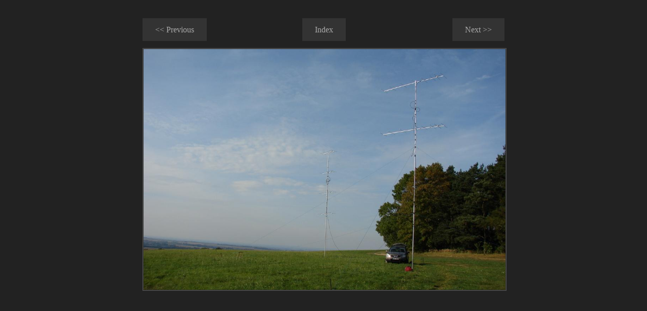

--- FILE ---
content_type: text/html
request_url: http://ok1ghz.goo.cz/gallery/VHF_Contest_2011/15.htm
body_size: 871
content:
<!DOCTYPE html PUBLIC "-//W3C//DTD XHTML 1.0 Transitional//EN"
"http://www.w3.org/TR/xhtml1/DTD/xhtml1-transitional.dtd">
<html xmlns="http://www.w3.org/1999/xhtml">
<head> 
<title>VHF Contest 2011</title>
<meta http-equiv="Content-Type" content="text/html;charset=ISO-8859-1"/>
<meta name="author" content="Michal Cerveny"/>
<link rel="stylesheet" type="text/css" href="main.css"/>
</head>
<body class="img">
<div class="imgMainForm">
<div class="imgForm">
<table class="imgTable">
 <tr>
<td class="imgLeft"><a href="14.htm">&lt;&lt;&nbsp;Previous</a></td>
<td class="imgCenter"><a href="index.htm">Index</a></td>
<td class="imgRight"><a href="16.htm">Next&nbsp;&gt;&gt;</a></td>
 </tr>
 <tr>
<td class="imgPhoto" colspan="3"><img src="img/DSC00047.jpg" /></td> 
 </tr>
<tr>
<td class="imgDescription" colspan="3"></td>
 </tr>
 </table>
 </div>
 </div>
 </body>
 </html>

--- FILE ---
content_type: text/css
request_url: http://ok1ghz.goo.cz/gallery/VHF_Contest_2011/main.css
body_size: 2806
content:
body.gallery {
background-color: #222222;
color: #000000;
}
.mainForm {
margin: 0px auto;
position: relative;
width:1000px;
}
.header {
position: absolute;
width: 1000px;
height: 80px;
top: 40px;
left: 0px
margin: 0px 0px 0px 0px;
padding: 20px 0px 0px 0px;
text-align: center;
background-color: #555555;
}
.index {
position: absolute;
top: 140px;
left: 0px;
width: 1000px;
margin: 0px 0px 0px 0px;
padding: 0px 0px 50px 0px;
text-align: center;
background-color: #555555;
}
h1.title {
font-family: tahoma, arial, helvetica, sans-serif;
text-align: center;
color: #DDDDDD;
font-size: 3em;
}
.index p {
font-family: tahoma, arial, helvetica, sans-serif;
text-align: center;
background-color: #555555;
color: #BBBBBB;
font-size: 1.2em;
}
.index table {
text-align: center;
margin: 0 auto 0 auto;
padding: 10px 0px 0px 0px;
border-spacing: 2px;
border-collapse: separate;
width: 894;
}
.index td.img_grid {
border-style: solid;
border-color: #888888;
border-width: 1px;
text-align: center;
vertical-align: middle;
padding: 10px;
background-color: #555555;
}
.index td.img_grid img {
border-style: none;
}
.index td:hover {
background-color: #444444;
color: #000000;
}
/* Image files */
body.img {
background-color: #222222;
color: #000000;
height: 100%;
}
.imgMainForm {
margin: 0px auto;
position: relative; 
max-width: 1024px;
height: 100%;
}
.imgForm{
position: absolute;
width: 100%;
top: 0px;
left: 0px;
margin: 0px 0px 0px 0px;
padding: 20px 0px 0px 0px;
text-align: center;
background-color: #222222;
}
.imgForm table {
text-align: center;
margin: 0px auto 0px auto;
max-width: 100vh;
}
.imgForm img {
padding: 1px; 
border: 1px solid #555555;
background-color:#333333;
max-width: 100%;
height: auto;
width: auto\9;
}
td.imgLeft {
text-align: left;
vertical-align: middle;
width: 40%;
padding: 20px 0px 20px 0px;
border-style: none;
border-color: #D7D7D7;
border-width: 1px;
}
td.imgCenter {
text-align: center;
vertical-align: middle;
padding: 20px 0px 20px 0px;
width: 20%;
border-style: none;
border-color: #D7D7D7;
border-width: 1px;
}
td.imgRight {
text-align: right;
vertical-align: middle;
padding: 20px 0px 20px 0px;
width: 40%;
border-style: none;
border-color: #D7D7D7;
border-width: 1px;
}
td.imgPhoto {
text-align: center;
vertical-align: middle;
padding: 5px 0px 0px 0px;
width: 100%;
border-style: none;
border-color: #D7D7D7;
border-width: 1px;
}
td.imgDescription{
text-align: center;
vertical-align: middle;
padding: 20px 0px 20px 0px;
width: 100%;
border-style: none;
border-color: #D7D7D7;
border-width: 1px;
padding:  20px 0px 0px 0px;
color: #BBBBBB;
}
.imgForm a, .imgForm a:visited {
background-color: #333333;
color: #AAAAAA;
padding: 14px 25px;
text-decoration: none;
}
.imgForm a:hover {
background-color: #444444;
color: #CCCCCC;
padding: 14px 25px;
text-decoration: none;
}
